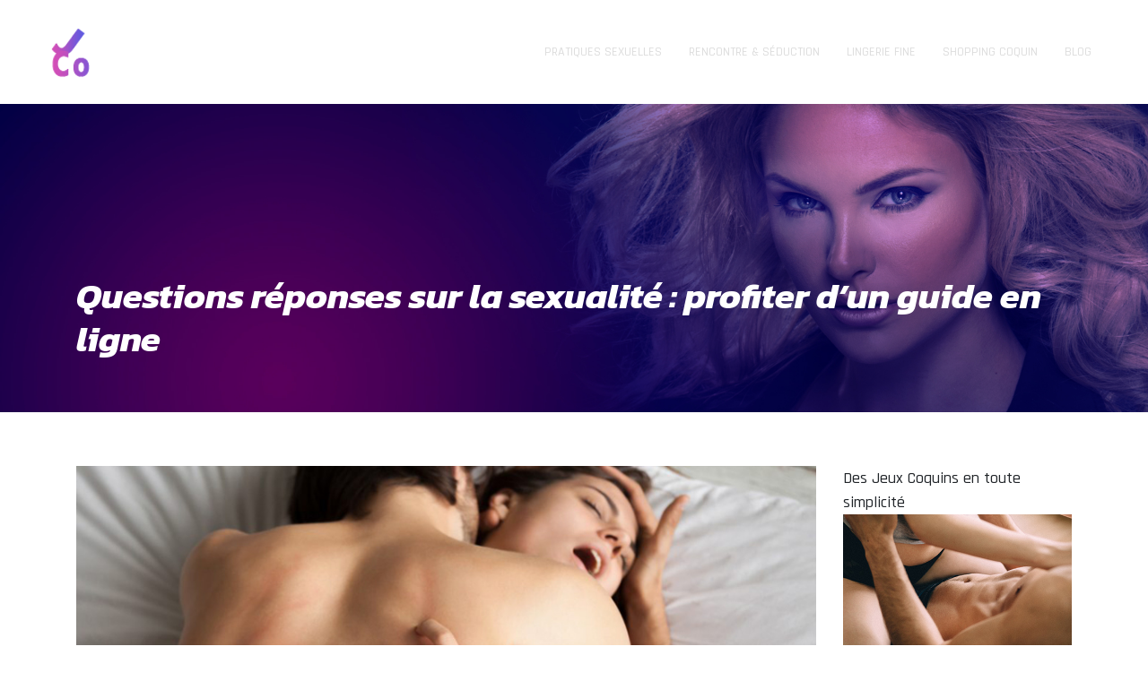

--- FILE ---
content_type: text/html; charset=UTF-8
request_url: https://www.jeux-coquins.fr/questions-reponses-sur-la-sexualite-profiter-d-un-guide-en-ligne/
body_size: 7937
content:
<!DOCTYPE html>
<html>
<head lang="fr-FR">
<meta charset="UTF-8">
<meta name="viewport" content="width=device-width">
<link rel="shortcut icon" href="https://www.jeux-coquins.fr/wp-content/uploads/2019/11/logo.png" /><link val="default" ver="v 3.18.4" />
<meta name='robots' content='max-image-preview:large' />
	<style>img:is([sizes="auto" i], [sizes^="auto," i]) { contain-intrinsic-size: 3000px 1500px }</style>
	<link rel='dns-prefetch' href='//stackpath.bootstrapcdn.com' />
<title>Sexualité : les avantages d’un guide en ligne </title><meta name="description" content="Besoin d’obtenir des réponses claires et détaillées à des questions qui tournent autour de la vie sexuelle ? Consultez un guide en ligne sur la sexualité."><link rel='stylesheet' id='wp-block-library-css' href='https://www.jeux-coquins.fr/wp-includes/css/dist/block-library/style.min.css?ver=3eb072b1199804d8b78142bceb5366f9' type='text/css' media='all' />
<style id='classic-theme-styles-inline-css' type='text/css'>
/*! This file is auto-generated */
.wp-block-button__link{color:#fff;background-color:#32373c;border-radius:9999px;box-shadow:none;text-decoration:none;padding:calc(.667em + 2px) calc(1.333em + 2px);font-size:1.125em}.wp-block-file__button{background:#32373c;color:#fff;text-decoration:none}
</style>
<style id='global-styles-inline-css' type='text/css'>
:root{--wp--preset--aspect-ratio--square: 1;--wp--preset--aspect-ratio--4-3: 4/3;--wp--preset--aspect-ratio--3-4: 3/4;--wp--preset--aspect-ratio--3-2: 3/2;--wp--preset--aspect-ratio--2-3: 2/3;--wp--preset--aspect-ratio--16-9: 16/9;--wp--preset--aspect-ratio--9-16: 9/16;--wp--preset--color--black: #000000;--wp--preset--color--cyan-bluish-gray: #abb8c3;--wp--preset--color--white: #ffffff;--wp--preset--color--pale-pink: #f78da7;--wp--preset--color--vivid-red: #cf2e2e;--wp--preset--color--luminous-vivid-orange: #ff6900;--wp--preset--color--luminous-vivid-amber: #fcb900;--wp--preset--color--light-green-cyan: #7bdcb5;--wp--preset--color--vivid-green-cyan: #00d084;--wp--preset--color--pale-cyan-blue: #8ed1fc;--wp--preset--color--vivid-cyan-blue: #0693e3;--wp--preset--color--vivid-purple: #9b51e0;--wp--preset--gradient--vivid-cyan-blue-to-vivid-purple: linear-gradient(135deg,rgba(6,147,227,1) 0%,rgb(155,81,224) 100%);--wp--preset--gradient--light-green-cyan-to-vivid-green-cyan: linear-gradient(135deg,rgb(122,220,180) 0%,rgb(0,208,130) 100%);--wp--preset--gradient--luminous-vivid-amber-to-luminous-vivid-orange: linear-gradient(135deg,rgba(252,185,0,1) 0%,rgba(255,105,0,1) 100%);--wp--preset--gradient--luminous-vivid-orange-to-vivid-red: linear-gradient(135deg,rgba(255,105,0,1) 0%,rgb(207,46,46) 100%);--wp--preset--gradient--very-light-gray-to-cyan-bluish-gray: linear-gradient(135deg,rgb(238,238,238) 0%,rgb(169,184,195) 100%);--wp--preset--gradient--cool-to-warm-spectrum: linear-gradient(135deg,rgb(74,234,220) 0%,rgb(151,120,209) 20%,rgb(207,42,186) 40%,rgb(238,44,130) 60%,rgb(251,105,98) 80%,rgb(254,248,76) 100%);--wp--preset--gradient--blush-light-purple: linear-gradient(135deg,rgb(255,206,236) 0%,rgb(152,150,240) 100%);--wp--preset--gradient--blush-bordeaux: linear-gradient(135deg,rgb(254,205,165) 0%,rgb(254,45,45) 50%,rgb(107,0,62) 100%);--wp--preset--gradient--luminous-dusk: linear-gradient(135deg,rgb(255,203,112) 0%,rgb(199,81,192) 50%,rgb(65,88,208) 100%);--wp--preset--gradient--pale-ocean: linear-gradient(135deg,rgb(255,245,203) 0%,rgb(182,227,212) 50%,rgb(51,167,181) 100%);--wp--preset--gradient--electric-grass: linear-gradient(135deg,rgb(202,248,128) 0%,rgb(113,206,126) 100%);--wp--preset--gradient--midnight: linear-gradient(135deg,rgb(2,3,129) 0%,rgb(40,116,252) 100%);--wp--preset--font-size--small: 13px;--wp--preset--font-size--medium: 20px;--wp--preset--font-size--large: 36px;--wp--preset--font-size--x-large: 42px;--wp--preset--spacing--20: 0.44rem;--wp--preset--spacing--30: 0.67rem;--wp--preset--spacing--40: 1rem;--wp--preset--spacing--50: 1.5rem;--wp--preset--spacing--60: 2.25rem;--wp--preset--spacing--70: 3.38rem;--wp--preset--spacing--80: 5.06rem;--wp--preset--shadow--natural: 6px 6px 9px rgba(0, 0, 0, 0.2);--wp--preset--shadow--deep: 12px 12px 50px rgba(0, 0, 0, 0.4);--wp--preset--shadow--sharp: 6px 6px 0px rgba(0, 0, 0, 0.2);--wp--preset--shadow--outlined: 6px 6px 0px -3px rgba(255, 255, 255, 1), 6px 6px rgba(0, 0, 0, 1);--wp--preset--shadow--crisp: 6px 6px 0px rgba(0, 0, 0, 1);}:where(.is-layout-flex){gap: 0.5em;}:where(.is-layout-grid){gap: 0.5em;}body .is-layout-flex{display: flex;}.is-layout-flex{flex-wrap: wrap;align-items: center;}.is-layout-flex > :is(*, div){margin: 0;}body .is-layout-grid{display: grid;}.is-layout-grid > :is(*, div){margin: 0;}:where(.wp-block-columns.is-layout-flex){gap: 2em;}:where(.wp-block-columns.is-layout-grid){gap: 2em;}:where(.wp-block-post-template.is-layout-flex){gap: 1.25em;}:where(.wp-block-post-template.is-layout-grid){gap: 1.25em;}.has-black-color{color: var(--wp--preset--color--black) !important;}.has-cyan-bluish-gray-color{color: var(--wp--preset--color--cyan-bluish-gray) !important;}.has-white-color{color: var(--wp--preset--color--white) !important;}.has-pale-pink-color{color: var(--wp--preset--color--pale-pink) !important;}.has-vivid-red-color{color: var(--wp--preset--color--vivid-red) !important;}.has-luminous-vivid-orange-color{color: var(--wp--preset--color--luminous-vivid-orange) !important;}.has-luminous-vivid-amber-color{color: var(--wp--preset--color--luminous-vivid-amber) !important;}.has-light-green-cyan-color{color: var(--wp--preset--color--light-green-cyan) !important;}.has-vivid-green-cyan-color{color: var(--wp--preset--color--vivid-green-cyan) !important;}.has-pale-cyan-blue-color{color: var(--wp--preset--color--pale-cyan-blue) !important;}.has-vivid-cyan-blue-color{color: var(--wp--preset--color--vivid-cyan-blue) !important;}.has-vivid-purple-color{color: var(--wp--preset--color--vivid-purple) !important;}.has-black-background-color{background-color: var(--wp--preset--color--black) !important;}.has-cyan-bluish-gray-background-color{background-color: var(--wp--preset--color--cyan-bluish-gray) !important;}.has-white-background-color{background-color: var(--wp--preset--color--white) !important;}.has-pale-pink-background-color{background-color: var(--wp--preset--color--pale-pink) !important;}.has-vivid-red-background-color{background-color: var(--wp--preset--color--vivid-red) !important;}.has-luminous-vivid-orange-background-color{background-color: var(--wp--preset--color--luminous-vivid-orange) !important;}.has-luminous-vivid-amber-background-color{background-color: var(--wp--preset--color--luminous-vivid-amber) !important;}.has-light-green-cyan-background-color{background-color: var(--wp--preset--color--light-green-cyan) !important;}.has-vivid-green-cyan-background-color{background-color: var(--wp--preset--color--vivid-green-cyan) !important;}.has-pale-cyan-blue-background-color{background-color: var(--wp--preset--color--pale-cyan-blue) !important;}.has-vivid-cyan-blue-background-color{background-color: var(--wp--preset--color--vivid-cyan-blue) !important;}.has-vivid-purple-background-color{background-color: var(--wp--preset--color--vivid-purple) !important;}.has-black-border-color{border-color: var(--wp--preset--color--black) !important;}.has-cyan-bluish-gray-border-color{border-color: var(--wp--preset--color--cyan-bluish-gray) !important;}.has-white-border-color{border-color: var(--wp--preset--color--white) !important;}.has-pale-pink-border-color{border-color: var(--wp--preset--color--pale-pink) !important;}.has-vivid-red-border-color{border-color: var(--wp--preset--color--vivid-red) !important;}.has-luminous-vivid-orange-border-color{border-color: var(--wp--preset--color--luminous-vivid-orange) !important;}.has-luminous-vivid-amber-border-color{border-color: var(--wp--preset--color--luminous-vivid-amber) !important;}.has-light-green-cyan-border-color{border-color: var(--wp--preset--color--light-green-cyan) !important;}.has-vivid-green-cyan-border-color{border-color: var(--wp--preset--color--vivid-green-cyan) !important;}.has-pale-cyan-blue-border-color{border-color: var(--wp--preset--color--pale-cyan-blue) !important;}.has-vivid-cyan-blue-border-color{border-color: var(--wp--preset--color--vivid-cyan-blue) !important;}.has-vivid-purple-border-color{border-color: var(--wp--preset--color--vivid-purple) !important;}.has-vivid-cyan-blue-to-vivid-purple-gradient-background{background: var(--wp--preset--gradient--vivid-cyan-blue-to-vivid-purple) !important;}.has-light-green-cyan-to-vivid-green-cyan-gradient-background{background: var(--wp--preset--gradient--light-green-cyan-to-vivid-green-cyan) !important;}.has-luminous-vivid-amber-to-luminous-vivid-orange-gradient-background{background: var(--wp--preset--gradient--luminous-vivid-amber-to-luminous-vivid-orange) !important;}.has-luminous-vivid-orange-to-vivid-red-gradient-background{background: var(--wp--preset--gradient--luminous-vivid-orange-to-vivid-red) !important;}.has-very-light-gray-to-cyan-bluish-gray-gradient-background{background: var(--wp--preset--gradient--very-light-gray-to-cyan-bluish-gray) !important;}.has-cool-to-warm-spectrum-gradient-background{background: var(--wp--preset--gradient--cool-to-warm-spectrum) !important;}.has-blush-light-purple-gradient-background{background: var(--wp--preset--gradient--blush-light-purple) !important;}.has-blush-bordeaux-gradient-background{background: var(--wp--preset--gradient--blush-bordeaux) !important;}.has-luminous-dusk-gradient-background{background: var(--wp--preset--gradient--luminous-dusk) !important;}.has-pale-ocean-gradient-background{background: var(--wp--preset--gradient--pale-ocean) !important;}.has-electric-grass-gradient-background{background: var(--wp--preset--gradient--electric-grass) !important;}.has-midnight-gradient-background{background: var(--wp--preset--gradient--midnight) !important;}.has-small-font-size{font-size: var(--wp--preset--font-size--small) !important;}.has-medium-font-size{font-size: var(--wp--preset--font-size--medium) !important;}.has-large-font-size{font-size: var(--wp--preset--font-size--large) !important;}.has-x-large-font-size{font-size: var(--wp--preset--font-size--x-large) !important;}
:where(.wp-block-post-template.is-layout-flex){gap: 1.25em;}:where(.wp-block-post-template.is-layout-grid){gap: 1.25em;}
:where(.wp-block-columns.is-layout-flex){gap: 2em;}:where(.wp-block-columns.is-layout-grid){gap: 2em;}
:root :where(.wp-block-pullquote){font-size: 1.5em;line-height: 1.6;}
</style>
<link rel='stylesheet' id='sow-image-default-c67d20f9f743-css' href='https://www.jeux-coquins.fr/wp-content/uploads/siteorigin-widgets/sow-image-default-c67d20f9f743.css?ver=3eb072b1199804d8b78142bceb5366f9' type='text/css' media='all' />
<link rel='stylesheet' id='default-css' href='https://www.jeux-coquins.fr/wp-content/themes/factory-templates-3/style.css?ver=3eb072b1199804d8b78142bceb5366f9' type='text/css' media='all' />
<link rel='stylesheet' id='bootstrap4-css' href='https://www.jeux-coquins.fr/wp-content/themes/factory-templates-3/css/bootstrap4/bootstrap.min.css?ver=3eb072b1199804d8b78142bceb5366f9' type='text/css' media='all' />
<link rel='stylesheet' id='font-awesome-css' href='https://stackpath.bootstrapcdn.com/font-awesome/4.7.0/css/font-awesome.min.css?ver=3eb072b1199804d8b78142bceb5366f9' type='text/css' media='all' />
<link rel='stylesheet' id='aos-css' href='https://www.jeux-coquins.fr/wp-content/themes/factory-templates-3/css/aos.css?ver=3eb072b1199804d8b78142bceb5366f9' type='text/css' media='all' />
<link rel='stylesheet' id='global-css' href='https://www.jeux-coquins.fr/wp-content/themes/factory-templates-3/css/global.css?ver=3eb072b1199804d8b78142bceb5366f9' type='text/css' media='all' />
<link rel='stylesheet' id='style-css' href='https://www.jeux-coquins.fr/wp-content/themes/factory-templates-3/css/template.css?ver=3eb072b1199804d8b78142bceb5366f9' type='text/css' media='all' />
<script type="text/javascript" src="https://www.jeux-coquins.fr/wp-includes/js/tinymce/tinymce.min.js?ver=3eb072b1199804d8b78142bceb5366f9" id="wp-tinymce-root-js"></script>
<script type="text/javascript" src="https://www.jeux-coquins.fr/wp-includes/js/tinymce/plugins/compat3x/plugin.min.js?ver=3eb072b1199804d8b78142bceb5366f9" id="wp-tinymce-js"></script>
<script type="text/javascript" src="https://www.jeux-coquins.fr/wp-content/themes/factory-templates-3/js/jquery.min.js?ver=3eb072b1199804d8b78142bceb5366f9" id="jquery-js"></script>
<link rel="https://api.w.org/" href="https://www.jeux-coquins.fr/wp-json/" /><link rel="alternate" title="JSON" type="application/json" href="https://www.jeux-coquins.fr/wp-json/wp/v2/posts/2567" /><link rel="EditURI" type="application/rsd+xml" title="RSD" href="https://www.jeux-coquins.fr/xmlrpc.php?rsd" />
<link rel="canonical" href="https://www.jeux-coquins.fr/questions-reponses-sur-la-sexualite-profiter-d-un-guide-en-ligne/" />
<link rel='shortlink' href='https://www.jeux-coquins.fr/?p=2567' />
<link rel="alternate" title="oEmbed (JSON)" type="application/json+oembed" href="https://www.jeux-coquins.fr/wp-json/oembed/1.0/embed?url=https%3A%2F%2Fwww.jeux-coquins.fr%2Fquestions-reponses-sur-la-sexualite-profiter-d-un-guide-en-ligne%2F" />
<link rel="alternate" title="oEmbed (XML)" type="text/xml+oembed" href="https://www.jeux-coquins.fr/wp-json/oembed/1.0/embed?url=https%3A%2F%2Fwww.jeux-coquins.fr%2Fquestions-reponses-sur-la-sexualite-profiter-d-un-guide-en-ligne%2F&#038;format=xml" />
<meta name="google-site-verification" content="1HVosWucGfLVHtqkU0wYxZPHhLeY33kLt6SV0a4AaxE" />
<meta name="google-site-verification" content="wpdL_8tMsyvgSbTUhBHyNNCViJdFlsAkbB8VyEygbpE" />
<link rel="preconnect" href="https://fonts.googleapis.com">
<link rel="preconnect" href="https://fonts.gstatic.com" crossorigin>
<link href="https://fonts.googleapis.com/css2?family=Kanit:ital,wght@1,700&family=Rajdhani:wght@500;700&display=swap" rel="stylesheet"><style type="text/css">
  
.default_color_background,.menu-bars{background-color : #DF4EB3 }
.default_color_text,a,h1 span,h2 span,h3 span,h4 span,h5 span,h6 span{color :#DF4EB3 }
.navigation li a,.navigation li.disabled,.navigation li.active a,.owl-dots .owl-dot.active span,.owl-dots .owl-dot:hover span{background-color: #DF4EB3;}
.block-spc{border-color:#DF4EB3}
.default_color_border{border-color : #DF4EB3 }
.fa-bars,.overlay-nav .close{color: #DF4EB3;}
nav li a:after{background-color: #DF4EB3;}
a{color : #DF4EB3 }
a:hover{color : #DF4EB3 }
.scrolling-down{background-color:#000;}
.main-menu{box-shadow: none;-moz-box-shadow: none;-webkit-box-shadow: none;}
.main-menu.scrolling-down{-webkit-box-shadow: 0 2px 13px 0 rgba(0, 0, 0, .1);-moz-box-shadow: 0 2px 13px 0 rgba(0, 0, 0, .1);box-shadow: 0 2px 13px 0 rgba(0, 0, 0, .1);}   
nav li a{color:#ddd!important;}
nav li:hover > a,.current-menu-item > a{color:#fff!important;}
.archive h1{color:#fff!important;}
.archive h1,.single h1{text-align:left!important;}
.single h1{color:#fff!important;}
.archive .readmore{background-color:#DF4EB3;}
.archive .readmore{color:#fff;}
.archive .readmore{padding:6px 18px;}
.scrolling-down .logo-main{display: none;}
.scrolling-down .logo-sticky{display:inline-block;}
.single h2{font-size:22px!important}    
.single h3{font-size:18px!important}    
.single h4{font-size:15px!important}    
.single h5{font-size:15px!important}    
.single h6{font-size:15px!important}    
@media(max-width: 1024px){.main-menu.scrolling-down{position: fixed !important;}}
#menu > ul > li > a, a.action_button, #overlay-menu ul li a {
font-family: "Rajdhani", Arial, Tahoma, sans-serif;
text-transform:uppercase;
}
#Subheader{padding:180px 0;
margin-bottom:80px;
}
.subheader-both-center #Subheader .title{text-align:left;}
#Subheader .title {
    font-size: 40px;
    line-height: 65px;
    font-weight: 700;
    letter-spacing: 0px;
    font-style: italic;
}
.cat_btn{
display: inline-block;
    padding: 6px 20px;
    color: #fff;
}
.single #Subheader{
background-image:url(/wp-content/themes/factory-templates/img/home_sportsman_header3.jpg);
}
.archive h2 {font-size:23px;}
.default-color-button {
    background: #DF4EB3;
    color: #fff;
    padding: 7px;
}


.footer-widget {
    color: #DF4EB3;
    font-size: 22px;
    line-height: 57px;
}
#Wrapper {
 
    box-shadow: none;
}
.single h2 {
    font-size: 25px;}
.sportsman-gradient{
    background: -webkit-linear-gradient(left, #e54db1 , #395dee);
    background: -o-linear-gradient(right, #e54db1, #395dee);
    background: -moz-linear-gradient(right, #e54db1, #395dee);
    background: linear-gradient(to right, #e54db1 , #395dee);
    -webkit-background-clip: text;
     -webkit-text-fill-color: transparent; 
}


h1,h2,h3,h4,h5,h6{font-family: 'Kanit', sans-serif;}
body{font-family: 'Rajdhani', sans-serif;}
.readmore{border-radius:4px}
nav a{text-transform:uppercase;}</style>
</head>
<body class="wp-singular post-template-default single single-post postid-2567 single-format-standard wp-theme-factory-templates-3 catid-1 " style="">	
<div class="normal-menu menu-to-right main-menu fixed-top">	
<div class="container-fluid pl-5 pr-5">

<nav class="navbar navbar-expand-xl pl-0 pr-0">

<a id="logo" href="https://www.jeux-coquins.fr">
<img class="logo-main" src="https://www.jeux-coquins.fr/wp-content/uploads/2019/11/logo.png" alt="logo">
<img class="logo-sticky" src="https://www.jeux-coquins.fr/wp-content/uploads/2019/11/logo.png" alt="logo"></a>
	


<button class="navbar-toggler" type="button" data-toggle="collapse" data-target="#navbarsExample06" aria-controls="navbarsExample06" aria-expanded="false" aria-label="Toggle navigation">
<span class="navbar-toggler-icon">
<div class="menu_btn">	
<div class="menu-bars"></div>
<div class="menu-bars"></div>
<div class="menu-bars"></div>
</div>
</span>
</button> 
<div class="collapse navbar-collapse" id="navbarsExample06">
<ul id="main-menu" class="navbar-nav ml-auto"><li id="menu-item-2381" class="menu-item menu-item-type-taxonomy menu-item-object-category current-post-ancestor current-menu-parent current-post-parent"><a href="https://www.jeux-coquins.fr/pratiques-sexuelles/">Pratiques sexuelles</a></li>
<li id="menu-item-2629" class="menu-item menu-item-type-taxonomy menu-item-object-category"><a href="https://www.jeux-coquins.fr/rencontre-seduction/">Rencontre &amp; Séduction</a></li>
<li id="menu-item-2383" class="menu-item menu-item-type-taxonomy menu-item-object-category"><a href="https://www.jeux-coquins.fr/lingerie-fine/">Lingerie fine</a></li>
<li id="menu-item-2382" class="menu-item menu-item-type-taxonomy menu-item-object-category"><a href="https://www.jeux-coquins.fr/shopping-coquin/">Shopping coquin</a></li>
<li id="menu-item-2628" class="menu-item menu-item-type-taxonomy menu-item-object-category"><a href="https://www.jeux-coquins.fr/blog/">Blog</a></li>
</ul></div>
</nav>
</div>
</div>
<div class="main">
	<div class="subheader" style="background-position:top;background-image:url(/wp-content/uploads/2019/11/bg-category.jpg);">
<div id="mask" style=""></div>	<div class="container"><h1 class="title">Questions réponses sur la sexualité : profiter d&rsquo;un guide en ligne</h1></div>
</div>
<div class="container">
<div class="row">
<div class="post-data col-md-9 col-lg-9 col-xs-12">
<div class="post-thumb text-center">
<img width="880" height="300" src="https://www.jeux-coquins.fr/wp-content/uploads/2021/06/sexualite.jpg" class="attachment-post-large size-post-large wp-post-image" alt="sexualité" decoding="async" fetchpriority="high" srcset="https://www.jeux-coquins.fr/wp-content/uploads/2021/06/sexualite.jpg 880w, https://www.jeux-coquins.fr/wp-content/uploads/2021/06/sexualite-300x102.jpg 300w, https://www.jeux-coquins.fr/wp-content/uploads/2021/06/sexualite-768x262.jpg 768w" sizes="(max-width: 880px) 100vw, 880px" /></div>
<div class="blog-post-content">
<div style="text-align: justify;">
<p>L’épanouissement sexuel compte tout autant que l’épanouissement physique et mental. Et pourtant, il n’est pas toujours évident de vivre une <strong>vie sexuelle</strong> épanouie et comblée. On peut se poser beaucoup de questions sur le sexe, les orgasmes, les préliminaires, l’utilisation ou non de sextoys pour atteindre le point G, etc. Autant de questions méritent des réponses précises, d’où l’intérêt de consulter un guide en ligne dédié à la sexualité.</p>
<h2>Mieux comprendre la sexualité grâce à un guide</h2>
<p>Un guide en ligne permet avant tout de comprendre davantage la <strong>sexualité </strong>afin de pouvoir mieux l’approcher. En effet, certaines personnes peuvent développer une peur incontrôlée dès qu’un homme ou une femme les approche. C’est d’autant plus vérifié si vous n’avez pas encore vécu votre première expérience de vie sexuelle. Vous avez tout simplement peur de ne pas être à la hauteur des attentes de votre partenaire et de vous voir ridiculisé. Ceci explique même pourquoi la plupart des hommes n’ont jamais vraiment confiance en eux lors de leurs premiers coïts. Ils s’estiment impuissants pour arriver à faire jouir leurs partenaires et les faire vivre des sensations plus excitantes pendant les <a href="https://www.cravacheetchocolat.com/">orgasmes</a>.</p>
<p>Comment approcher une femme correctement et la séduire ? Comment la faire jouir au lit ? Comment jouer avec son clitoris pour qu’elle y prenne un maximum de plaisir ? Comment atteindre le point G ? Les préliminaires sont-ils aussi importants que le reste du coït ? Les <strong>sextoys</strong> sont-ils indispensables dans une relation normale, entre homosexuels ou hétérosexuels ? Les guides en ligne sur la sexualité répondent à toutes ces questions et vous aident à obtenir une vie sexuelle plus épanouie et plus stable.</p>
<h2>Vivre de nouvelles expériences plus excitantes</h2>
<p>Dans un premier temps, consulter un guide en ligne sur la sexualité permet d’obtenir des réponses à plusieurs questions que vous pourriez vous poser concernant les préliminaires et les différents types d’<strong>orgasmes</strong>. Mais l’utilité de ces guides est loin de se limiter à cet avantage. En effet, il vous conduit vers de nouvelles expériences plus excitantes en vous apprenant davantage les bonnes pratiques d’une vie sexuelle exemplaire.</p>
<p>Vous trouverez notamment sur ces sites de nombreux sujets intéressants auxquels vous n’avez pas forcément pensé comme une branlette espagnole, le libertinage, le caudalisme, la double pénétration, etc. Un homme avec un petit pénis peut également faire de son mieux pour donner plus de plaisir à une femme grâce à des conseils en ligne sur le clitoris. Il en est de même pour les femmes et les gays qui veulent savoir s’y prendre pour faire une <a href="https://www.jeux-coquins.fr/les-meilleures-positions-pour-la-fellation/">fellation parfaite</a>.</p>
<p>Un guide en ligne aide également les solitaires qui aiment <a href="/comment-se-masturber-quand-on-est-un-homme/">pratiquer une masturbation</a> ou une auto-fellation pour se donner du plaisir, un sujet encore tabou auprès de nombreuses sociétés. En ligne, vous ne risquez pas de subir des jugements en posant le maximum de questions se concernant. Votre conseiller se fera un plaisir de vous répondre sur toute problématique qui tourne autour de la sexualité.</p>
<h2>Accéder à des sextoys en ligne pour plus de plaisir</h2>
<p>Pour obtenir le maximum de plaisir lors d’une relation sexuelle, les sexologues conseillent d’utiliser des sextoys pendant les <strong>préliminaires</strong> afin d’atteindre un plus haut niveau d’excitation. Vous pouvez par exemple <a href="/comment-bien-utiliser-un-vibromasseur-pour-prendre-du-plaisir/">utiliser un vibromasseur</a>, des objets ludiques vibrants, des <a href="https://www.jeux-coquins.fr/comment-utiliser-les-boules-de-geisha/">boules de Geisha</a> et bien d’autres types de jouets sexuels d’origines différentes (<a href="https://www.jeux-coquins.fr/comment-mettre-une-cage-de-chastete/">cage de chasteté</a>, etc.)</p>
<p>Mais pour bien les choisir, il vaut mieux demander des conseils auprès d’un guide en ligne. Votre conseiller vous donnera également des conseils sur les pratiques d’hygiène dans le cadre de l’utilisation des sextoys pour ne pas attraper une maladie sexuelle transmissible. Il vous orientera également sur les meilleurs types de gels et lubrifiants à appliquer sur vos jouets.</p>
</div>






<div class="row nav-post-cat"><div class="col-6"><a href="https://www.jeux-coquins.fr/comment-faire-une-branlette-espagnole/"><i class="fa fa-arrow-left" aria-hidden="true"></i>Comment faire une branlette espagnole ?</a></div><div class="col-6"><a href="https://www.jeux-coquins.fr/comment-fister-notre-guide-pour-comprendre-les-bases/"><i class="fa fa-arrow-left" aria-hidden="true"></i>Comment fister ? Notre guide pour comprendre les bases</a></div></div>
	
</div>


</div>
<div class="col-md-3 col-xs-12 col-lg-3">
<div class="sidebar">
<div class="widget-area">
<div class="widget_sidebar"><div class="sidebar-widget">Des Jeux Coquins en toute simplicité</div><img width="450" height="300" src="https://www.jeux-coquins.fr/wp-content/uploads/2019/12/img-sidebar.jpg" class="image wp-image-2511  attachment-full size-full" alt="jeux coquin couple" style="max-width: 100%; height: auto;" title="Des Jeux Coquins en toute simplicité" decoding="async" srcset="https://www.jeux-coquins.fr/wp-content/uploads/2019/12/img-sidebar.jpg 450w, https://www.jeux-coquins.fr/wp-content/uploads/2019/12/img-sidebar-300x200.jpg 300w, https://www.jeux-coquins.fr/wp-content/uploads/2019/12/img-sidebar-272x182.jpg 272w" sizes="(max-width: 450px) 100vw, 450px" /></div>



<style>
	.nav-post-cat .col-6 i{
		display: inline-block;
		position: absolute;
	}
	.nav-post-cat .col-6 a{
		position: relative;
	}
	.nav-post-cat .col-6:nth-child(1) a{
		padding-left: 18px;
		float: left;
	}
	.nav-post-cat .col-6:nth-child(1) i{
		left: 0;
	}
	.nav-post-cat .col-6:nth-child(2) a{
		padding-right: 18px;
		float: right;
	}
	.nav-post-cat .col-6:nth-child(2) i{
		transform: rotate(180deg);
		right: 0;
	}
	.nav-post-cat .col-6:nth-child(2){
		text-align: right;
	}
</style>




</div>
</div>
</div>
<script type="text/javascript">
$(document).ready(function() {
$( ".blog-post-content img" ).on( "click", function() {
var url_img = $(this).attr('src');
$('.img-fullscreen').html("<div><img src='"+url_img+"'></div>");
$('.img-fullscreen').fadeIn();
});
$('.img-fullscreen').on( "click", function() {
$(this).empty();
$('.img-fullscreen').hide();
});
});
</script>
</div>
  


</div>
</div>


<footer  style="background-image:url(http://factory.creation-site.info/wp-content/uploads/2018/07/home_sportsman_footerbg.jpg);">
<div class="container">
<div class="row">
<div class="col-md-4 col-xs-12 w1">
<div class="widget_footer"><div class="footer-widget">Le saviez vous ?</div>			<div class="textwidget"><p>Le sexe est l’un des meilleurs anti-stress. A la clé ? Endorphines à gogo et plaisir maximum avec votre partenaire. Laissez-vous aller et éclatez-vous !</p>
</div>
		</div></div>
<div class="col-md-4 col-xs-12 w2">
<div class="widget_footer"><div class="footer-widget">Sexualité</div>			<div class="textwidget"><p>Hétérosexuel, lesbienne, homosexuel, LGBT, la sexualité est multiple et les relations intimes également.</p>
</div>
		</div></div>
<div class="col-md-4 col-xs-12 w3">
<div class="widget_footer"><div class="footer-widget">Orgasme</div>			<div class="textwidget"><p>Découvrez nos secrets pour atteindre l’orgasme plus rapidement. Position spéciale, caresse, contraction des muscles du périnée… Autant d’astuces qui permettent de vivre l’extase !</p>
</div>
		</div></div>
</div>
</div>
<div class='copyright'>
<div class='container'>
<div class='row'>
<div class='col-12'>
 </div>
</div>
</div>
</footer>

<script type="speculationrules">
{"prefetch":[{"source":"document","where":{"and":[{"href_matches":"\/*"},{"not":{"href_matches":["\/wp-*.php","\/wp-admin\/*","\/wp-content\/uploads\/*","\/wp-content\/*","\/wp-content\/plugins\/*","\/wp-content\/themes\/factory-templates-3\/*","\/*\\?(.+)"]}},{"not":{"selector_matches":"a[rel~=\"nofollow\"]"}},{"not":{"selector_matches":".no-prefetch, .no-prefetch a"}}]},"eagerness":"conservative"}]}
</script>
<p class="text-center" style="margin-bottom: 0px"><a href="/plan-du-site/">Plan du site</a></p><script type="text/javascript" src="https://www.jeux-coquins.fr/wp-content/themes/factory-templates-3/js/bootstrap.min.js" id="bootstrap4-js"></script>
<script type="text/javascript" src="https://www.jeux-coquins.fr/wp-content/themes/factory-templates-3/js/aos.js" id="aos-js"></script>
<script type="text/javascript" src="https://www.jeux-coquins.fr/wp-content/themes/factory-templates-3/js/rellax.min.js" id="rellax-js"></script>
<script type="text/javascript" src="https://www.jeux-coquins.fr/wp-content/themes/factory-templates-3/js/default_script.js" id="default_script-js"></script>



<script type="text/javascript">
jQuery('.remove-margin-bottom').parent(".so-panel").css("margin-bottom","0px");

let calcScrollValue = () => {
  let scrollProgress = document.getElementById("progress");
  let progressValue = document.getElementById("back_to_top");
  let pos = document.documentElement.scrollTop;
  let calcHeight = document.documentElement.scrollHeight - document.documentElement.clientHeight;
  let scrollValue = Math.round((pos * 100) / calcHeight);
  if (pos > 500) {
    progressValue.style.display = "grid";
  } else {
    progressValue.style.display = "none";
  }
  scrollProgress.addEventListener("click", () => {
    document.documentElement.scrollTop = 0;
  });
  scrollProgress.style.background = `conic-gradient( ${scrollValue}%, #fff ${scrollValue}%)`;
};
window.onscroll = calcScrollValue;
window.onload = calcScrollValue;



</script>
<script type="text/javascript">
var nav = jQuery('.main-menu:not(.creative-menu-open)');
var menu_height = jQuery(".main-menu").height();  
jQuery(window).scroll(function () { 
if (jQuery(this).scrollTop() > 125) { 
nav.addClass("fixed-menu");
jQuery(".main-menu").addClass("scrolling-down");
jQuery("#before-menu").css("height",menu_height);
setTimeout(function(){ jQuery('.fixed-menu').css("top", "0"); },600)
} else {
jQuery(".main-menu").removeClass("scrolling-down");
nav.removeClass("fixed-menu");
jQuery("#before-menu").css("height","0px");
jQuery('.fixed-menu').css("top", "-200px");
nav.attr('style', '');
}
});
</script>

<script type="text/javascript">
AOS.init({
  once: true,
});
</script>

<div class="img-fullscreen"></div>

 

</body>
</html>   